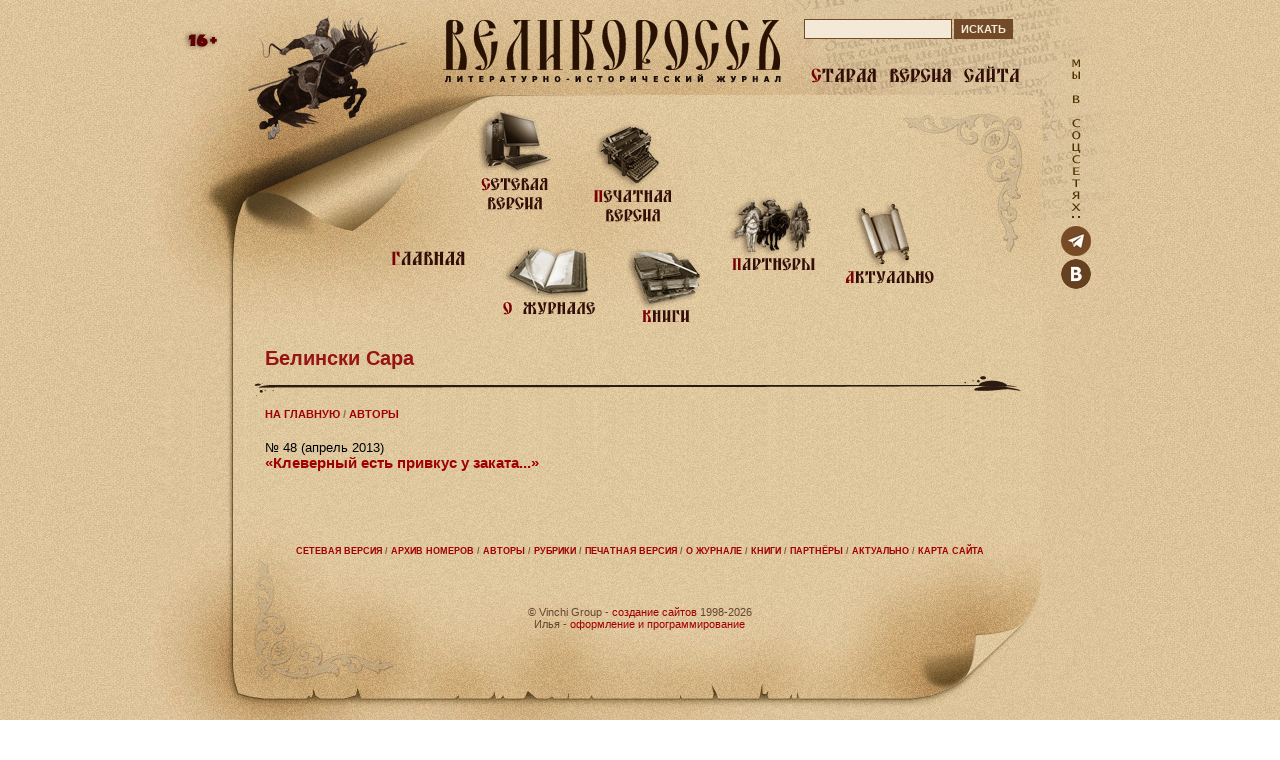

--- FILE ---
content_type: text/html; charset=WINDOWS-1251
request_url: https://velykoross.ru/authors/all/author_131/
body_size: 4539
content:
<!DOCTYPE HTML PUBLIC "-//W3C//DTD HTML 4.0 Transitional//EN"><HTML><HEAD>
 <TITLE>Белински Сара / Авторы / ВЕЛИКОРОССЪ</TITLE>
 <META HTTP-EQUIV="content-type" CONTENT="text/html; charset=windows-1251">
 <META NAME="description" CONTENT="Белински Сара - Авторы - ВЕЛИКОРОССЪ">
 <META NAME="keywords" CONTENT="Белински Сара, Авторы, ВЕЛИКОРОССЪ">
 <META NAME="copyright" CONTENT="Copyright (c) www.velykoross.ru" /> <META NAME="yandex-verification" CONTENT="ccb7e040e54a4fdc" />  <LINK REL="stylesheet" HREF="/images/new/default.css">
 <LINK REL="stylesheet" HREF="/images/new/design.css">
 <LINK REL="shortcut icon" HREF="/favicon.ico" TYPE="image/x-icon" />
 <SCRIPT TYPE="text/javascript" SRC="/images/js.js?rand=6885712991"></SCRIPT>
</HEAD>

 <SCRIPT LANGUAGE="JavaScript">
 function openPictureWindow(wn,img,w,h,alttxt,pgr,pgrshow) {
  w = w - 0;
  h = h - 0;
  if ( h!=w ) {
   if ( w > h && w > 750 ) {
    h = (750*h)/w;
    w = 750;
   }
   if ( w < h && h > 750 ) {
    w = (750*w)/h;
    h = 750;
   }
  } else {
   if ( w > 750 ) {
    w = 750;
    h = 750;
   }
  }
  if ( pgrshow==1 ) { hw = h + 12; } else { hw = h; }
  newWindow=window.open("",wn,"width="+w+",height="+hw+",scrollbars=no,left=100,top=100");
  newWindow.document.open();
  newWindow.document.write('<HT'+'ML><TITLE>'+alttxt+'</TITLE><LINK REL="stylesheet" HREF="images/default.css"><BO'+'DY TOPMARGIN="0" LEFTMARGIN="0" MARGINHEIGHT="0" MARGINWIDTH="0">');
  newWindow.document.write('<DIV ALIGN="center"><IMG SRC="'+img+'" HSPACE="0" VSPACE="0" BORDER="0" WIDTH="'+w+'" HEIGHT="'+h+'" ALT="'+alttxt+'" onclick="window.close();"></DIV>');
  if ( pgrshow==1 ) { newWindow.document.write('<DIV ALIGN="center"><A HREF="'+pgr+'" TARGET="_blank"><B><FONT STYLE="font-family:verdana; font-size:10px;">IMG_POLY</FONT></B></A></DIV>'); }
  newWindow.document.write('</BO'+'DY></HT'+'ML>');
  newWindow.document.close();
  newWindow.focus();
 }
 </SCRIPT>
 
 <SCRIPT LANGUAGE="JavaScript">
 function openTextWindow(w,h,comtxt) {
  newWindow=window.open("","HelpWindow","width="+w+",height="+h+",scrollbars=yes,left=100,top=100");
  newWindow.document.open();
  newWindow.document.write('<HT'+'ML><TITLE>Краткая справка</TITLE><LINK REL="stylesheet" HREF="images/default.css"><BO'+'DY TOPMARGIN="0" LEFTMARGIN="0" MARGINHEIGHT="0" MARGINWIDTH="0">');
  newWindow.document.write('<DIV ALIGN="left" STYLE="font-size:12px;margin-left:20px;margin-right:20px;margin-bottom:20px;margin-top:20px;">'+comtxt+'<BR><BR><B><A HREF="#" onclick="window.close();">Закрыть окно</A></B></DIV>');
  newWindow.document.write('</BO'+'DY></HT'+'ML>');
  newWindow.document.close();
  newWindow.focus();
 }
 </SCRIPT>
 <BODY><SCRIPT LANGUAGE="javascript">function change_img(id_name,src_url) { var elm = document.getElementById(id_name); elm.src = src_url; }</SCRIPT>

<div id="fb-root"></div>
<script async defer crossorigin="anonymous" src="https://connect.facebook.net/ru_RU/sdk.js#xfbml=1&version=v7.0"></script>

<TABLE CELLPADDING="0" CELLSPACING="0" WIDTH="970" ALIGN="center">

<TR><TD WIDTH="970"><IMG SRC="/images/new/top-1.jpg" WIDTH="970" HEIGHT="12" BORDER="0" /></TD></TR>

<TR><TD><TABLE CELLPADDING="0" CELLSPACING="0" WIDTH="970" ALIGN="center">
 
 <TR>
  <TD WIDTH="81"><IMG SRC="/images/new/top-2.jpg" WIDTH="81" HEIGHT="318" BORDER="0" /></TD>
  <TD WIDTH="791" STYLE="background:url('/images/new/top-bg.jpg') no-repeat top left;" VALIGN="top"><DIV STYLE="position:relative;">
   <DIV STYLE="position:absolute;left:0px;top:0px;"><A HREF="https://velykoross.ru/" ONMOUSEOUT="change_img('top_logo','/images/new/logo.jpg');" ONMOUSEOVER="change_img('top_logo','/images/new/logo-on.jpg');"><IMG ID="top_logo" SRC="/images/new/logo.jpg" WIDTH="181" HEIGHT="139" BORDER="0" TITLE="Главная страница" /></A></DIV>
   <DIV STYLE="position:absolute;left:200px;top:0px;"><A HREF="https://velykoross.ru/" ONMOUSEOUT="change_img('top_velykoross','/images/new/velykoross.jpg');" ONMOUSEOVER="change_img('top_velykoross','/images/new/velykoross-on.jpg');"><IMG ID="top_velykoross" SRC="/images/new/velykoross.jpg" WIDTH="352" HEIGHT="76" BORDER="0" TITLE="Великороссъ - литературно-исторический журнал" /></A></DIV>
   <DIV STYLE="position:absolute;left:568px;top:49px;"><A HREF="/osp/" ONMOUSEOUT="change_img('top_old_version','/images/new/old-version.jpg');" ONMOUSEOVER="change_img('top_old_version','/images/new/old-version-on.jpg');"><IMG ID="top_old_version" SRC="/images/new/old-version.jpg" WIDTH="223" HEIGHT="27" BORDER="0" TITLE="Старая версия сайта" /></A></DIV>
   <DIV STYLE="position:absolute;left:147px;top:230px;"><A HREF="https://velykoross.ru/" ONMOUSEOUT="change_img('top_start_page','/images/new/start-page.jpg');" ONMOUSEOVER="change_img('top_start_page','/images/new/start-page-on.jpg');"><IMG ID="top_start_page" SRC="/images/new/start-page.jpg" WIDTH="90" HEIGHT="32" BORDER="0" TITLE="Главная страница" /></A></DIV>
   <DIV STYLE="position:absolute;left:237px;top:94px;"><A HREF="/web_version/" ONMOUSEOUT="change_img('top_web_version','/images/new/web-version.jpg');" ONMOUSEOVER="change_img('top_web_version','/images/new/web-version-on.jpg');"><IMG ID="top_web_version" SRC="/images/new/web-version.jpg" WIDTH="82" HEIGHT="112" BORDER="0" TITLE="Сетевая версия" /></A></DIV>
   <DIV STYLE="position:absolute;left:259px;top:218px;"><A HREF="/about/" ONMOUSEOUT="change_img('top_about','/images/new/about.jpg');" ONMOUSEOVER="change_img('top_about','/images/new/about-on.jpg');"><IMG ID="top_about" SRC="/images/new/about.jpg" WIDTH="108" HEIGHT="92" BORDER="0" TITLE="О журнале" /></A></DIV>
   <DIV STYLE="position:absolute;left:350px;top:108px;"><A HREF="/print_version/" ONMOUSEOUT="change_img('top_print_version','/images/new/print-version.jpg');" ONMOUSEOVER="change_img('top_print_version','/images/new/print-version-on.jpg');"><IMG ID="top_print_version" SRC="/images/new/print-version.jpg" WIDTH="94" HEIGHT="110" BORDER="0" TITLE="Печатная версия" /></A></DIV>
   <DIV STYLE="position:absolute;left:390px;top:229px;"><A HREF="/books/" ONMOUSEOUT="change_img('top_books','/images/new/books.jpg');" ONMOUSEOVER="change_img('top_books','/images/new/books-on.jpg');"><IMG ID="top_books" SRC="/images/new/books.jpg" WIDTH="80" HEIGHT="89" BORDER="0" TITLE="Книги" /></A></DIV>
   <DIV STYLE="position:absolute;left:488px;top:180px;"><A HREF="/partners/" ONMOUSEOUT="change_img('top_partners','/images/new/partners.jpg');" ONMOUSEOVER="change_img('top_partners','/images/new/partners-on.jpg');"><IMG ID="top_partners" SRC="/images/new/partners.jpg" WIDTH="99" HEIGHT="86" BORDER="0" TITLE="Партнёры" /></A></DIV>
   <DIV STYLE="position:absolute;left:601px;top:185px;"><A HREF="/actual/" ONMOUSEOUT="change_img('top_actual','/images/new/actual.jpg');" ONMOUSEOVER="change_img('top_actual','/images/new/actual-on.jpg');"><IMG ID="top_actual" SRC="/images/new/actual.jpg" WIDTH="105" HEIGHT="94" BORDER="0" TITLE="Актуально" /></A></DIV>
   <DIV STYLE="position:absolute;left:568px;top:7px;">
    <FORM ACTION="/search.php" METHOD="get" ENCTYPE="multipart/form-data" NAME="SearchForm" TARGET="_self" STYLE="margin: 0px 0px 0px 0px;">
     <TABLE CELLPADDING="0" CELLSPACING="0" BORDER="0" WIDTH="224">
      <TR>
       <TD WIDTH="148"><INPUT TYPE="text" NAME="search_query" VALUE="" STYLE="height:20px;width:100%;font-family:arial;font-size:10pt;background:#f4e9d6;border:1px solid #734a29;"></TD>
       <TD WIDTH="2"><IMG SRC="/images/1x1.gif" WIDTH="2" HEIGHT="1" BORDER="0" /></TD>
       <TD WIDTH="74"><INPUT TYPE="submit" NAME="search_button" VALUE="ИСКАТЬ" STYLE="height:20px;font-family:arial;font-size:8pt;color:#f4e9d6;font-weight:bold;background:#734a29;border:1px solid #734a29;"></TD>
      </TR>
     </TABLE>
    </FORM>
   </DIV>
  </DIV></TD>
  <TD WIDTH="98" BACKGROUND="/images/new/top-3.jpg"><NOINDEX><NOFOLLOW>
   <DIV STYLE="clear:both;"><IMG SRC="/images/1x1.gif" WIDTH="98" HEIGHT="1" BORDER="0" /></DIV>
   <DIV ALIGN="center" STYLE="clear:both;margin:0px 0px 0px 0px;"><IMG SRC="/images/we-at-network.png" WIDTH="30" HEIGHT="176" BORDER="0" /></DIV>
   <!--
   <DIV ALIGN="center" STYLE="clear:both;margin:0px 0px 3px 0px;"><A HREF="https://www.facebook.com/pages/%D0%A1%D0%B5%D1%82%D0%B5%D0%B2%D0%BE%D0%B9-%D0%BB%D0%B8%D1%82%D0%B5%D1%80%D0%B0%D1%82%D1%83%D1%80%D0%BD%D0%BE-%D0%B8%D1%81%D1%82%D0%BE%D1%80%D0%B8%D1%87%D0%B5%D1%81%D0%BA%D0%B8%D0%B9-%D0%B6%D1%83%D1%80%D0%BD%D0%B0%D0%BB-%D0%92%D0%95%D0%9B%D0%98%D0%9A%D0%9E%D0%A0%D0%9E%D0%A1%D0%A1%D0%AA/194537927240324?ref_type=bookmark" REL="nofollow" TARGET="_blank" TITLE="Фейсбук"><IMG SRC="/images/facebook-icon.png" WIDTH="30" HEIGHT="30" BORDER="0" /></A></DIV>
   <DIV ALIGN="center" STYLE="clear:both;margin:0px 0px 3px 0px;"><A HREF="https://twitter.com/zhurnalvelikor1" REL="nofollow" TARGET="_blank" TITLE="Твиттер"><IMG SRC="/images/twitter-icon.png" WIDTH="30" HEIGHT="30" BORDER="0" /></A></DIV>
   //-->
   <!--
   <DIV ALIGN="center" STYLE="clear:both;margin:0px 0px 3px 0px;"><A HREF="https://www.odnoklassniki.ru/velykoross" REL="nofollow" TARGET="_blank" TITLE="Однокласники"><IMG SRC="/images/odnoklassniki-icon.png" WIDTH="30" HEIGHT="30" BORDER="0" /></A></DIV>
   //-->
   <DIV ALIGN="center" STYLE="clear:both;margin:0px 0px 3px 0px;"><A HREF="https://t.me/velykoross" REL="nofollow" TARGET="_blank" TITLE="Телеграм"><IMG SRC="/images/telegram-icon.png" WIDTH="30" HEIGHT="30" BORDER="0" /></A></DIV>
   <DIV ALIGN="center" STYLE="clear:both;margin:0px 0px 3px 0px;"><A HREF="https://vk.com/club48665026" REL="nofollow" TARGET="_blank" TITLE="ВКонтакте"><IMG SRC="/images/vkontakte-icons.png" WIDTH="30" HEIGHT="30" BORDER="0" /></A></DIV>
   <!--<IMG SRC="/images/new/top-3.jpg" WIDTH="98" HEIGHT="318" BORDER="0" />//-->
  </NOFOLLOW></NOINDEX></TD>
 </TR>
 
 <TR><TD WIDTH="" COLSPAN="3"><IMG SRC="/images/new/top-4.jpg" WIDTH="970" HEIGHT="12" BORDER="0" /></TD></TR>
 
</TABLE></TD></TR><TR><TD WIDTH="970" BACKGROUND="/images/new/paper-bg.jpg"><TABLE CELLPADDING="0" CELLSPACING="0" WIDTH="750" ALIGN="center">
  <TR>
   <TD WIDTH="750"><H1>Белински Сара</H1></TD>
  </TR>
 </TABLE></TD></TR><TR><TD WIDTH="970"><IMG SRC="/images/new/line.jpg" WIDTH="970" HEIGHT="30" BORDER="0" /></TD></TR>
<TR><TD WIDTH="970" BACKGROUND="/images/new/paper-bg.jpg"><IMG SRC="/images/1x1.gif" WIDTH="970" HEIGHT="8" BORDER="0" /></TD></TR><TR><TD WIDTH="970" BACKGROUND="/images/new/paper-bg.jpg"><TABLE CELLPADDING="0" CELLSPACING="0" WIDTH="750" ALIGN="center">
  <TR>
   <TD WIDTH="750"><DIV STYLE="color:#8e7154;font-size:8pt;"><B><A HREF="https://velykoross.ru/">НА ГЛАВНУЮ</A> / <A HREF="/authors/all/">АВТОРЫ</A></B></DIV></TD>
  </TR>
 </TABLE></TD></TR>
 <TR><TD WIDTH="970" BACKGROUND="/images/new/paper-bg.jpg"><IMG SRC="/images/1x1.gif" WIDTH="970" HEIGHT="20" BORDER="0" /></TD></TR><TR><TD WIDTH="970" BACKGROUND="/images/new/paper-bg.jpg"><TABLE CELLPADDING="0" CELLSPACING="0" WIDTH="750" ALIGN="center">
 <TR>
  <TD WIDTH="750"><P STYLE="margin:0px 0px 5px 0px;">№ 48 (апрель 2013)<BR /><SPAN STYLE="font-size:11pt;"><A HREF="/journals/all/journal_10/article_285/"><B>«Клеверный есть привкус у заката...»</B></A></SPAN></P></TD>
 </TR>
</TABLE></TD></TR>
<TR><TD WIDTH="970" BACKGROUND="/images/new/paper-bg.jpg"><IMG SRC="/images/1x1.gif" WIDTH="970" HEIGHT="40" BORDER="0" /></TD></TR>
<!--<TR><TD WIDTH="970"><IMG SRC="/images/new/line-bottom.jpg" WIDTH="970" HEIGHT="30" BORDER="0" /></TD></TR>//--><TR><TD WIDTH="970" STYLE="background:url('/images/new/bottom-bg.jpg') no-repeat top left;"><TABLE CELLPADDING="0" CELLSPACING="0" WIDTH="780" ALIGN="center">
 <TR>
  <TD WIDTH="779" VALIGN="top">
   <DIV STYLE="color:#88592f;font-size:7pt;margin:30px 0px 0px 0px;" ALIGN="center"><B>
    <A HREF="/web_version/">СЕТЕВАЯ ВЕРСИЯ</A>
    / <A HREF="/journals/">АРХИВ НОМЕРОВ</A>
    / <A HREF="/authors/">АВТОРЫ</A>
    / <A HREF="/rubrics/">РУБРИКИ</A>
    / <A HREF="/print_version/">ПЕЧАТНАЯ ВЕРСИЯ</A>
    / <A HREF="/journals/">О ЖУРНАЛЕ</A>
    / <A HREF="/books/">КНИГИ</A>
    / <A HREF="/partners/">ПАРТНЁРЫ</A>
    / <A HREF="/actual/">АКТУАЛЬНО</A>
    / <A HREF="/sitemap/">КАРТА САЙТА</A>
   </B></DIV>
   
   <DIV STYLE="color:#674631;font-size:8pt;margin:50px 0px 0px 0px;" ALIGN="center">
    &copy; Vinchi Group - <A HREF="https://www.vinchi.ru/" TARGET="_blank">создание сайтов</A> 1998-2026<BR />
    Илья - <A HREF="https://mysites.su/" TARGET="_blank">оформление и программирование</A>
   </DIV>
  </TD>
  <TD WIDTH="1" VALIGN="top"><IMG SRC="/images/1x1.gif" WIDTH="1" HEIGHT="260" BORDER="0" STYLE="width:1px;height:260px;" /></TD>
 </TR>
</TABLE></TD></TR>

</TABLE><TABLE CELLPADDING="0" CELLSPACING="0" WIDTH="740" ALIGN="center"><TR><TD WIDTH="740"><DIV STYLE="float:left;margin:0px 5px 5px 0px;padding:5px;background:#e4cca9;width:100px;height:46px;"><a target="_blank" href="https://omiliya.org/" rel="nofollow"><img src="https://omiliya.org/omiliya_small.gif" alt="Омилия — Международный клуб православных литераторов" width="88" height="31" border="0"></a></DIV><DIV STYLE="float:left;margin:0px 5px 5px 0px;padding:5px;background:#e4cca9;width:100px;height:46px;"><A HREF=" https://moslit.ru//" rel="nofollow" TARGET="_blank"><IMG SRC=" https://velykoross.ru/gallery/orig/0/1384.gif
" WIDTH="88" HEIGHT="31" BORDER="0"></IMG></A></DIV><DIV STYLE="float:left;margin:0px 5px 5px 0px;padding:5px;background:#e4cca9;width:100px;height:46px;"><!--LiveInternet counter--><script type="text/javascript"><!--
document.write("<a href='//www.liveinternet.ru/click' rel='nofollow'"+
"target=_blank><img src='//counter.yadro.ru/hit?t11.6;r"+
escape(document.referrer)+((typeof(screen)=="undefined")?"":
";s"+screen.width+"*"+screen.height+"*"+(screen.colorDepth?
screen.colorDepth:screen.pixelDepth))+";u"+escape(document.URL)+
";"+Math.random()+
"' alt='' title='LiveInternet: показано число просмотров за 24"+
" часа, посетителей за 24 часа и за сегодня' "+
"border='0' width='88' height='31'></a>")
//--></script><!--/LiveInternet--></DIV><DIV STYLE="float:left;margin:0px 5px 5px 0px;padding:5px;background:#e4cca9;width:100px;height:46px;"><!-- Yandex.Metrika counter -->
<script type="text/javascript" >
   (function(m,e,t,r,i,k,a){m[i]=m[i]||function(){(m[i].a=m[i].a||[]).push(arguments)};
   m[i].l=1*new Date();
   for (var j = 0; j < document.scripts.length; j++) {if (document.scripts[j].src === r) { return; }}
   k=e.createElement(t),a=e.getElementsByTagName(t)[0],k.async=1,k.src=r,a.parentNode.insertBefore(k,a)})
   (window, document, "script", "https://mc.yandex.ru/metrika/tag.js", "ym");

   ym(101777907, "init", {
        clickmap:true,
        trackLinks:true,
        accurateTrackBounce:true,
        webvisor:true
   });
</script>
<noscript><div><img src="https://mc.yandex.ru/watch/101777907" style="position:absolute; left:-9999px;" alt="" /></div></noscript>
<!-- /Yandex.Metrika counter --></DIV></TD></TR><TR><TD><IMG SRC="/images/1x1.gif" WIDTH="1" HEIGHT="50" BORDER="0" /></TD></TR></TABLE><!-- 0.012218952178955 сек. //--></BODY></HTML>

--- FILE ---
content_type: application/x-javascript; charset=windows-1251
request_url: https://velykoross.ru/images/js.js?rand=6885712991
body_size: 1880
content:
// подтверждение перехода по url
function url_action_confirm(message,url) {
 if ( confirm(message) ) {
  location.href = url;
 }
}

// http-запросы без перезагрузки страницы
function create_http_request() {
 var http_request;
 var browser = navigator.appName;
 if ( browser == "Microsoft Internet Explorer" ) {
  http_request = new ActiveXObject("Microsoft.XMLHTTP");
 } else {
  http_request = new XMLHttpRequest();
 }
 return http_request;
}

// запрос
var http = create_http_request();

// сервер
var http_server_url = 'https://velykoross.ru/';

// проверка логина
var prev_login_value = '';
function check_login() {
 var login = document.getElementById('login').value;
 if ( login != '' ) {
  if ( prev_login_value != login ) {
   document.getElementById('login_message_div').style.display = 'block';
   document.getElementById('login_message_div').style.color = '#008';
   document.getElementById('login_message_div').innerHTML = 'проверка введённого имени ...';
   http.open('get',http_server_url + 'index.php?login=' + encodeURIComponent(login) + '&rand=' + Math.random());
   http.onreadystatechange = check_login_answer;
   http.send(null);
  }
 } else {
  document.getElementById('login_message_div').style.display = 'none';
 }
}
function check_login_answer() {
 if ( http.readyState == 4 ) {
  var answer = http.responseText;
  if ( answer == '1' ) {
   document.getElementById('login_message_div').style.color = '#080';
   document.getElementById('login_message_div').innerHTML = 'выбранный логин свободен';
  } else if ( answer == '2' ) {
   document.getElementById('login_message_div').style.color = '#800';
   document.getElementById('login_message_div').innerHTML = 'выбранный логин, к сожалению, занят';
  } else if ( answer == '3' ) {
   document.getElementById('login_message_div').style.color = '#800';
   document.getElementById('login_message_div').innerHTML = 'некорректный логин';
  } else {
   document.getElementById('login_message_div').style.display = 'none';
  }
 }
}

// проверка номера приглашения
var prev_invite_value = '';
function check_invite() {
 var invite = document.getElementById('invite').value;
 if ( invite != '' ) {
  if ( prev_invite_value != invite ) {
   document.getElementById('invite_message_div').style.display = 'block';
   document.getElementById('invite_message_div').style.color = '#008';
   document.getElementById('invite_message_div').innerHTML = 'проверка введённого приглашения ...';
   http.open('get',http_server_url + 'index.php?invite=' + encodeURIComponent(invite) + '&rand=' + Math.random());
   http.onreadystatechange = check_invite_answer;
   http.send(null);
  }
 } else {
  document.getElementById('invite_message_div').style.display = 'none';
 }
}
function check_invite_answer() {
 if ( http.readyState == 4 ) {
  var answer = http.responseText;
  if ( answer == '1' ) {
   document.getElementById('invite_message_div').style.color = '#080';
   document.getElementById('invite_message_div').innerHTML = 'номер существует';
  } else if ( answer == '2' ) {
   document.getElementById('invite_message_div').style.color = '#800';
   document.getElementById('invite_message_div').innerHTML = 'номер не существует';
  } else if ( answer == '3' ) {
   document.getElementById('invite_message_div').style.color = '#800';
   document.getElementById('invite_message_div').innerHTML = 'некорректный номер';
  } else {
   document.getElementById('invite_message_div').style.display = 'none';
  }
 }
}

// список меток
var prev_tags_txt_value = '';
function get_tags_txt_list() {
 var tags_txt = document.getElementById('tags_txt').value;
 if ( tags_txt != '' ) {
  if ( prev_tags_txt_value != tags_txt ) {
   http.open('get',http_server_url + 'index.php?tags_txt=' + encodeURIComponent(tags_txt) + '&rand=' + Math.random());
   http.onreadystatechange = check_tags_txt_answer;
   http.send(null);
  }
 } else {
  document.getElementById('tags_txt_message_div').innerHTML = '<SPAN STYLE="color:#613916;">варианты меток отсутствуют ...</SPAN>';
 }
}
function check_tags_txt_answer() {
 if ( http.readyState == 4 ) {
  var answer = http.responseText;
  if ( answer != '' ) {
   document.getElementById('tags_txt_message_div').innerHTML = answer;
  } else {
   document.getElementById('tags_txt_message_div').innerHTML = '<SPAN STYLE="color:#613916;">варианты меток отсутствуют ...</SPAN>';
  }
 }
}
// добавление метки
String.prototype.trim = function () { return this.replace(/^\s*/, "").replace(/\s*$/, ""); }
function add_tag(tag) {
 tags_txt = document.getElementById('tags_txt').value;
 tags_array = tags_txt.split(",");
 for ( i = 0; i < ( tags_array.length - 1 ); i++ ) { tags_array[i] = tags_array[i].trim(); }
 tags_array[tags_array.length-1] = tag.trim();
 document.getElementById('tags_txt').value = tags_array.join(', ');
}

// голосование за | против
var vote = '';
var item = '';
var id = 0;
function vote_add(u_vote,u_item,u_id) {
 vote = u_vote;
 item = u_item;
 id = u_id;
 if ( vote != '' ) {
  document.getElementById(item + '_' + id + '_vote_yes').className = 'vote_yes_box_off';
  document.getElementById(item + '_' + id + '_vote_no').className = 'vote_no_box_off';
  if ( item == 'blog_article' ) {
   document.getElementById(item + '_' + id + '_vote_yes').innerHTML = '<IMG SRC="/images/new/vote-yes.gif" WIDTH="24" HEIGHT="24" BORDER="0" />';
   document.getElementById(item + '_' + id + '_vote_no').innerHTML = '<IMG SRC="/images/new/vote-no.gif" WIDTH="24" HEIGHT="12" BORDER="0" />';
  }
  http.open('get',http_server_url + 'index.php?vote=' + encodeURIComponent(vote) + '&item=' + encodeURIComponent(item) + '&id=' + encodeURIComponent(id) + '&rand=' + Math.random());
  http.onreadystatechange = check_vote_answer;
  http.send(null);
 }
}
function check_vote_answer() {
 if ( http.readyState == 4 ) {
  var answer = http.responseText;
  if ( answer != '' ) {
   document.getElementById(item + '_' + id + '_rating').innerHTML = '<NOBR>' + answer + '</NOBR>';
  } else {
   document.getElementById(item + '_' + id + '_rating').innerHTML = '<DIV CLASS="error" STYLE="margin:0px;padding:0px;"><NOBR>:(</NOBR></DIV>';
  }
 }
}

// публикация статьи
function pub_article(a_id) {
 if ( confirm('Опубликовать статью?') ) {
  id = a_id;
  if ( id > 0 ) {
   http.open('get',http_server_url + 'index.php?pub_article=' + encodeURIComponent(id) + '&rand=' + Math.random());
   http.onreadystatechange = pub_article_answer;
   http.send(null);
  }
 }
}
function pub_article_answer() {
 if ( http.readyState == 4 ) {
  var answer = http.responseText;
  if ( answer != '' ) {
   document.getElementById('box_article_' + id).innerHTML = answer;
  } else {
   document.getElementById('box_article_' + id).innerHTML = '<DIV CLASS="error" STYLE="margin:0px;padding:0px;"><NOBR>:(</NOBR></DIV>';
  }
 }
}

// удаление статьи
function delete_article(a_id) {
 if ( confirm('Удалить статью?') ) {
  id = a_id;
  if ( id > 0 ) {
   http.open('get',http_server_url + 'index.php?delete_article=' + encodeURIComponent(id) + '&rand=' + Math.random());
   http.onreadystatechange = delete_article_answer;
   http.send(null);
  }
 }
}
function delete_article_answer() {
 if ( http.readyState == 4 ) {
  var answer = http.responseText;
  if ( answer != '' ) {
   document.getElementById('box_article_' + id).innerHTML = answer;
  } else {
   document.getElementById('box_article_' + id).innerHTML = '<DIV CLASS="error" STYLE="margin:0px;padding:0px;"><NOBR>:(</NOBR></DIV>';
  }
 }
}

// публикация комментария
function pub_comment(c_id) {
 if ( confirm('Опубликовать комментарий?') ) {
  id = c_id;
  if ( id > 0 ) {
   http.open('get',http_server_url + 'index.php?pub_comment=' + encodeURIComponent(id) + '&rand=' + Math.random());
   http.onreadystatechange = pub_comment_answer;
   http.send(null);
  }
 }
}
function pub_comment_answer() {
 if ( http.readyState == 4 ) {
  var answer = http.responseText;
  if ( answer != '' ) {
   document.getElementById('box_comment_' + id).innerHTML = answer;
  } else {
   document.getElementById('box_comment_' + id).innerHTML = '<DIV CLASS="error" STYLE="margin:0px;padding:0px;"><NOBR>:(</NOBR></DIV>';
  }
 }
}

// удаление комментария
function delete_comment(c_id) {
 if ( confirm('Удалить комментарий?') ) {
  id = c_id;
  if ( id > 0 ) {
   http.open('get',http_server_url + 'index.php?delete_comment=' + encodeURIComponent(id) + '&rand=' + Math.random());
   http.onreadystatechange = delete_comment_answer;
   http.send(null);
  }
 }
}
function delete_comment_answer() {
 if ( http.readyState == 4 ) {
  var answer = http.responseText;
  if ( answer != '' ) {
   document.getElementById('box_comment_' + id).innerHTML = answer;
  } else {
   document.getElementById('box_comment_' + id).innerHTML = '<DIV CLASS="error" STYLE="margin:0px;padding:0px;"><NOBR>:(</NOBR></DIV>';
  }
 }
}